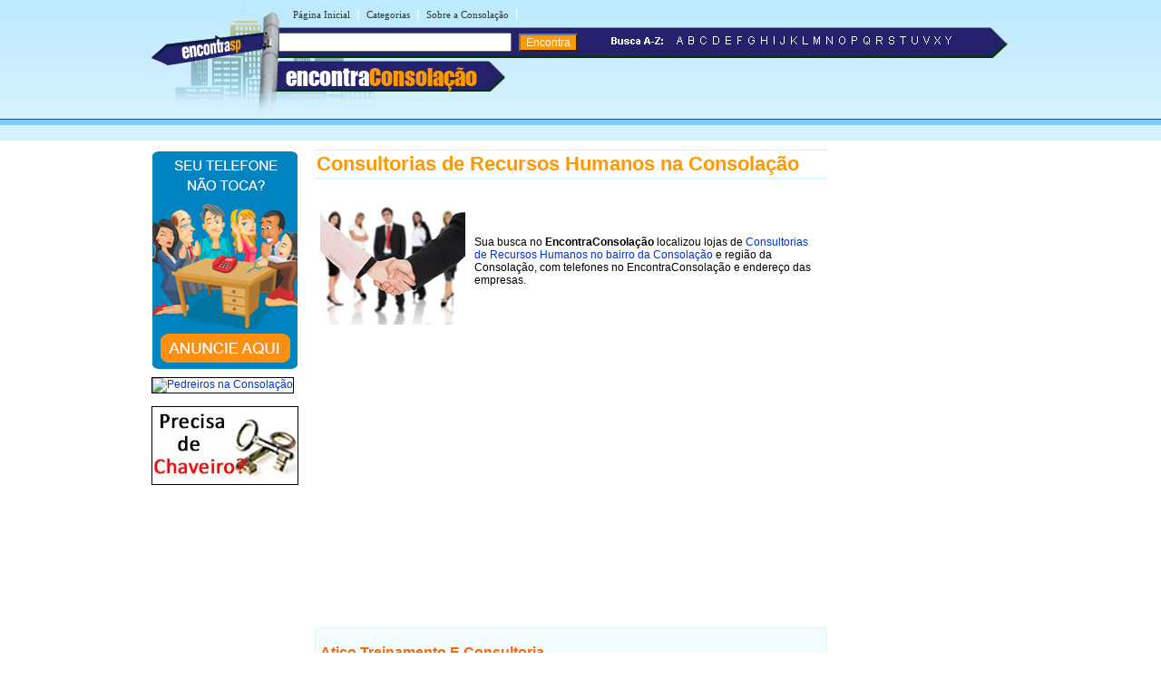

--- FILE ---
content_type: text/html
request_url: https://www.encontraconsolacao.com.br/c/consultoria-de-recursos-humanos-na-consolacao.shtml
body_size: 14739
content:
<!DOCTYPE html PUBLIC "-//W3C//DTD XHTML 1.0 Transitional//EN" "http://www.w3.org/TR/xhtml1/DTD/xhtml1-transitional.dtd">

<html xmlns="http://www.w3.org/1999/xhtml" dir="ltr" lang="pt-BR">

<head>

<meta http-equiv="Content-Type" content="text/html; charset=utf-8" />

<title>Consultorias de Recursos Humanos na Consolação - SP - Encontra Consolação</title>





<meta name="description" content="Confira aqui Consultoria de Recursos Humanos no bairro consolação - São Paulo">





<style type="text/css">
<!--
.style11 {font-size: 22px}
-->
</style>
<meta name="viewport" content="width=device-width, initial-scale=1.0">
<meta name="theme-color" content="#2b296a" /></head>

<link rel="stylesheet" type="text/css" href="../estiloconsolacao.css" />

<body><table width="960px" border="0" align="center" cellpadding="0" cellspacing="0">

  <tr>

    <td>

    <div id="conteudo">

      <div id="topo">

        <script async src="//pagead2.googlesyndication.com/pagead/js/adsbygoogle.js"></script>
<script>
  (adsbygoogle = window.adsbygoogle || []).push({
    google_ad_client: "ca-pub-8585364105181520",
    enable_page_level_ads: true
  });
</script>

<link rel="stylesheet" href="https://maxcdn.bootstrapcdn.com/font-awesome/4.7.0/css/font-awesome.min.css">
<div id="topod">
<form action="https://www.encontraconsolacao.com.br/encontra/index.shtml" id="cse-search-box">
 

 <div id="itensmenu1">
          <ul id="menu_horizontal">
            <li><a title="P&aacute;gina inicial - Consola&ccedil;&atilde;o" href="https://www.encontraconsolacao.com.br">P&aacute;gina Inicial</a></li>
            <li>|<a href="https://www.encontraconsolacao.com.br/busca/" title="busca na Consola&ccedil;&atilde;o">Categorias</a>|</li>
			<li><a href="https://www.encontraconsolacao.com.br/consolacao" title="Tudo sobre o bairro Consola&ccedil;&atilde;o">Sobre a Consola&ccedil;&atilde;o</a>|</li>
  </ul>
  </div>
 <div id="titulobairro"><a href="https://www.encontraconsolacao.com.br" title="Encontra Consola&ccedil;&atilde;o">encontra<span style="color:#ff9900;">Consola&ccedil;&atilde;o</span></a></div><div id="verbairros"></div>

<div id="formbusca"> 
            <table width="100%" border="0" cellspacing="0" cellpadding="0">
              <tr>
               <td width="47%">
			     <input type="hidden" name="cx" value="partner-pub-6349234787826054:v3t3zd-y6zw" />
                <input type="hidden" name="cof" value="FORID:11" />
                <input type="hidden" name="ie" value="ISO-8859-1" />
               <input type="text" name="q" size="30" /> 
               <input type="submit" class="submit1" value="Encontra" /></td>
                <td width="53%"><span class="novo"><img src="/imgs/busca-a-z.png" /></span>&nbsp;&nbsp;<a href="/a/" ><img src="/imgs/a.png" border="0"/></a><a href="/b/" ><img src="/imgs/b.png" border="0"/></a><a href="/c/"><img src="/imgs/c.png" border="0"/></a><a href="/d/" ><img src="/imgs/d.png" border="0"/></a><a href="/e/" ><img src="/imgs/e.png" border="0"/></a><a href="/f/" ><img src="/imgs/f.png" border="0"/></a><a href="/g/" ><img src="/imgs/g.png" border="0"/></a><a href="/h/" ><img src="/imgs/h.png" border="0"/></a><a href="/i/" ><img src="/imgs/i.png" border="0"/></a><a href="/j/" ><img src="/imgs/j.png" border="0"/></a><a href="/k/" ><img src="/imgs/k.png" border="0"/></a><a href="/l/" ><img src="/imgs/l.png" border="0"/></a><a href="/m/" ><img src="/imgs/m.png" border="0"/></a><a href="/n/" ><img src="/imgs/n.png" border="0"/></a><a href="/o/" ><img src="/imgs/o.png" border="0"/></a><a href="/p/" ><img src="/imgs/p.png" border="0"/></a><a href="/q/" ><img src="/imgs/q.png" border="0"/></a><a href="/r/" ><img src="/imgs/r.png" border="0"/></a><a href="/s/" ><img src="/imgs/s.png" border="0"/></a><a href="/t/" ><img src="/imgs/t.png" border="0"/></a><a href="/u/" ><img src="/imgs/u.png" border="0"/></a><a href="/v/" ><img src="/imgs/v.png" border="0"/></a><a href="/x/" ><img src="/imgs/x.png" border="0"/></a><a href="/y/" ><img src="/imgs/y.png" border="0"/></a></td>
              </tr>
            </table>
</div></form>
</div>

<div id="topom">
<div id="titulobairrom"><a href="https://www.encontraconsolacao.com.br" title="Encontra Consola&ccedil;&atilde;o">encontra<span style="color:#ff9900;">Consola&ccedil;&atilde;o</span></a></div>

<div class="encontra-links-menu">
    <div class="bars-menu bar-1"></div>
    <div class="bars-menu bar-2"></div>
    <div class="bars-menu bar-3"></div>
</div>

<nav class="navigation container">
    <ul class="menu">
        <a href="/"><li class="menu-item"><i class="fa fa-home" aria-hidden="true"></i> Home</li></a>
        <a href="/busca/"><li class="menu-item"><i class="fa fa-binoculars" aria-hidden="true"></i> Categorias A-Z</li></a>
        <a href="/consolacao" ><li class="menu-item"><i class="fa fa-map-signs" aria-hidden="true"></i> Sobre bairro Consola&ccedil;&atilde;o</li></a>
        <a href="http://bit.ly/anunciar-no-encontra-brasil" target="_blank"><li class="menu-item"><i class="fa fa-bullhorn" aria-hidden="true"></i> Anuncie seu negócio</li></a>
        <a target="_blank" href="http://bit.ly/anunciar-gratis-encontra-brasil"><li class="menu-item"><i class="fa fa-arrow-circle-o-right" aria-hidden="true"></i> Cadastrar empresa</li></a>
        <a rel="nofollow" href="/fale-conosco.php"><li class="menu-item"><i class="fa fa-phone-square" aria-hidden="true"></i> Fale Conosco</li></a>
    </ul>
</nav>

<div id="formbuscam"> 
    <form action="https://www.encontraconsolacao.com.br/encontra/index.shtml" id="cse-search-box">
        <input type="hidden" name="cx" value="partner-pub-6349234787826054:v3t3zd-y6zw" />
        <input type="hidden" name="cof" value="FORID:11" />
        <input type="hidden" name="ie" value="ISO-8859-1" />
        <input type="text" name="q" id="q" size="22" /> 
        <input type="submit" class="submit1" value="" />
    </form>
</div>
</div>
		<script type="text/javascript" src="http://www.google.com/coop/cse/brand?form=cse-search-box&amp;lang=pt"></script>


      </div>

    <div id="banner">

     <style type="text/css">
body {
	margin-left: 0px;
	margin-top: 0px;
	margin-right: 0px;
	margin-bottom: 0px;
}
</style>
<table width="160" border="0" cellspacing="0" cellpadding="2">
	<tr>
		<td>
    		<div align="center">
    			<a rel="nofollow" href="http://bit.ly/anunciar-no-encontra-brasil" target="_blank">
    				<img src="https://www.encontraconsolacao.com.br/imgs/banner-anuncie.png" border="0" style="margin-bottom:5px;" />
    			</a><br />
    		</div>
    	</td>
	</tr>
	<tr>
		<td>
			<a href="https://www.encontraconsolacao.com.br/p/pedreiros-na-consolacao.shtml">
				<img src="https://live.staticflickr.com/722/22012590692_65c51a34f8_o.png" alt="Pedreiros na Consolação" style="margin-bottom:5px;border:1px solid #000;">
			</a>
		</td>
	</tr>
	
	<tr>
		<td>
			<a href="https://www.encontraconsolacao.com.br/c/chaveiros-na-consolacao.shtml"  title="Chaveiro na Consolação">
				<img src="https://www.encontraperdizes.com.br/imgs-banner/chaveiro-banner.webp"  alt="Chaveiro na Consolação" style="margin-bottom:5px; margin-top:5px; border:1px solid #000;">
			</a>
		</td>
	</tr>
</table>

    </div>

    <div id="miolo3">

    	<h1 class="style11">Consultorias de Recursos Humanos na Consolação</h1>

    	<table width="100%" border="0" cellpadding="4">

          <tr>

            <td><img src="../imgs/imagens-consolacao/consultoria-de-recursos-humanos-na-consolacao.jpg" alt="Consultorias -de-recursos-humanos-no-Consolação" width="160" height="140" /></td>

            <td>Sua busca no <strong>EncontraConsolação</strong> localizou lojas de <a href="consultoria-de-recursos-humanos-na-consolacao.shtml" title="Consultorias de Recursos Humanos no bairro da Consolação">Consultorias de Recursos Humanos no bairro da Consolação</a> e região da Consolação, com telefones no EncontraConsolação e endereço das empresas. </td>

          </tr>

        </table>

    	

  	  <div id="txt1miolo">

    	  <!-- EBR 8585 Bloco Links ( responsivo ) -->
<ins class="adsbygoogle"
     style="display:block"
     data-ad-client="ca-pub-8585364105181520"
     data-ad-slot="8780031094"
     data-ad-format="auto"
     data-full-width-responsive="true"></ins>
<script>
(adsbygoogle = window.adsbygoogle || []).push({});
</script>
<br><br>

<script src="https://www.google.com/adsense/search/ads.js" type="text/javascript"></script> <script type="text/javascript" charset="utf-8"> 
var pageOptions = { 
  'pubId' : 'pub-7321736592693252',
  'query' : document.getElementsByTagName("h1")[0].innerHTML,
  'hl' : 'pt',
  'channel' : '7737890813'
};

var adblock1 = { 
  'container' : 'miolo-topo-ads',
  'number' : '3',
  'width' : '100%',
  'lines' : '3',
  'fontFamily' : 'arial',
  'fontSizeTitle' : '14px',
  'fontSizeDescription' : '13px',
  'colorTitleLink' : '#FF6600',
  'colorText' : '#000000',
  'colorDomainLink' : '#0000FF',
  'colorBackground' : '#F2FCFF',
  'colorBorder' : '#DFF8FF'
};

var adblock2 = { 
  'container' : 'miolo-468-ads',
  'number' : '1',
  'width' : '100%',
  'lines' : '3',
  'fontFamily' : 'arial',
  'fontSizeTitle' : '14px',
  'fontSizeDescription' : '14px',
  'colorTitleLink' : '#0000FF',
  'colorDomainLink' : '#0000FF'
 };




new google.ads.search.Ads(pageOptions, adblock1, adblock2); 
</script>
<div id="miolo-topo-ads"></div>

    	  <BR />

   	          <div class="style8" id="caixa">

   	            <p><span class="style4">Atico Treinamento E Consultoria </span><br />

   	              Rua Luís Coelho, 308 cj 22 - Bairro: Consolação - CEP: 01309-902<br />

                (11) 3258-1657</p>

   	            <p><span class="style4">Conae 2º Divisão Recursos Humanos </span><br />

   	              Avenida Angélica, 2606 - Bairro: Consolação - CEP: 01228-200<br />

                (11) 3231-0522</p>

   	            <p><span class="style4">Dinani Consultores </span><br />

   	              Rua da Consolação, 374  5º Andar cj 52 - Bairro: Consolação - CEP: 01302-000<br />

                (11) 3259-4353</p>

   	            <p><span class="style4">Fcb Consultoria Recursos Humanos</span><br />

   	              Rua Bela Cintra, 746 1º Andar cj 12 - Bairro: Consolação - CEP: 01415-902<br />

                (11) 3159-5012<br />
   	            <br />
   	            <span class="style4">Magi Clean SP</span><br />
   	            Prestação de serviços.<br />
   	            Rua da Consolação, 1681 - Bairro: Centro - Aracaju - SE - CEP: 01301-100<br />
   	            Site: www.grupomagi.com.br<br />
   	            E-mail: sac.sp@grupomagi.com.br<br />
   	            (11) 3673-1800<br />
   	            </p>

   	          </div>

            

   			<!--não apagar esta div -->

        </div>

          <!--não apagar esta div -->

    	<div id="miolo-468-ads" style="float:left; margin-bottom:15px;"></div>


<div style="display: table;clear: both;height: 0;">
     <p>&nbsp;</p>
</div>
<!-- EBR 8585 Bloco Links ( responsivo ) -->
<ins class="adsbygoogle"
     style="display:block"
     data-ad-client="ca-pub-8585364105181520"
     data-ad-slot="8780031094"
     data-ad-format="auto"
     data-full-width-responsive="true"></ins>
<script>
(adsbygoogle = window.adsbygoogle || []).push({});
</script>
<br />
<ins class="adsbygoogle"
     style="display:block"
     data-ad-format="autorelaxed"
     data-ad-client="ca-pub-8585364105181520"
     data-ad-slot="6947741363"></ins>
<script>
     (adsbygoogle = window.adsbygoogle || []).push({});
</script>
<br />
</div>


        <div id="banner"><!-- <table width="160" border="0" cellspacing="0" cellpadding="2">
     <tr>
		<td>
			<a href="https://www.encontraconsolacao.com.br/p/psicologa-na-consolacao.shtml">
				<img src="https://live.staticflickr.com/3955/15422006877_ce77acf839_o.jpg" alt="Psicologia e Psicólogos na Consolação" style="margin-bottom:5px;border:1px solid #000;">
			</a>
		</td>
	</tr>
</table> -->
<!-- EBR 8585 160x600 (grafico responsivo) -->
<ins class="adsbygoogle"
     style="display:block"
     data-ad-client="ca-pub-8585364105181520"
     data-ad-slot="5584656692"
     data-ad-format="auto"></ins>
<script>
(adsbygoogle = window.adsbygoogle || []).push({});
</script></div>

    </div>	

    </td>

  </tr>

</table>


<table width="100%" border="0" cellspacing="0" cellpadding="0">
  <tr>
    <td colspan="3" height="10" style="background-color:#FF9900"></td>
  </tr>
  <tr>
    <td colspan="3" height="6" style="background-color:#71D0FF"></td>
  </tr>
  <tr>
    <td height="115" width="30%" class="rd">&nbsp;</td>
    <td width="40%" valign="top" class="rcentro">
	<a href="/tudo-sobre-o-encontra.php" class="rodape" title="Sobre o EncontraConsola&ccedil;&atilde;o">Sobre o EncontraConsola&ccedil;&atilde;o</a><br />
      <a rel="nofollow" href="/fale-conosco.php" class="rodape" title="Fale com EncontraConsola&ccedil;&atilde;o">Fale com EncontraConsola&ccedil;&atilde;o</a><br />
      <span style="margin-left:2px;color: #666;font-weight: bold;">ANUNCIE:</span> 
      <a target="_blank" href="http://bit.ly/anunciar-no-encontra-brasil" class="rodape" title="Anuncie com destaque no EncontraConsola&ccedil;&atilde;o" >Com Destaque</a> | <a target="_blank" href="http://bit.ly/anunciar-gratis-encontra-brasil" class="rodape" title="Anuncie grátis no EncontraConsola&ccedil;&atilde;o">Anuncie Grátis</a><br />
       
  <br />
  <a rel="nofollow" href="https://www.facebook.com/bairroconsolacao" style="margin-right:10px;" title="siga o Encontra Consola&ccedil;&atilde;o no Facebook"  target="_blank"><img src="/imgs/fb.svg" alt="siga o Encontra Consola&ccedil;&atilde;o no Facebook" border="0" /></a>
  <a rel="nofollow" href="https://twitter.com/sp_consolacao" style="margin-right:10px;" title="siga o Encontra Consola&ccedil;&atilde;o no Twitter"  target="_blank"><img src="/imgs/twitter.svg" alt="siga o Encontra Consola&ccedil;&atilde;o no Twitter" border="0" /></a>
  <br /><br />
  <br />
  <div align="left" style="padding-right:10px; margin-bottom:5px;"><a rel="nofollow" href="https://www.encontraconsolacao.com.br/termos-de-servico.shtml" class="populares">Termos EncontraConsola&ccedil;&atilde;o</a> | <a rel="nofollow" href="https://www.encontraconsolacao.com.br/politica-de-privacidade.shtml" class="populares">Privacidade EncontraConsola&ccedil;&atilde;o</a><br />
  </div>
  </td>
    <td width="30%" class="rd">&nbsp;</td>
  </tr>
</table> 

<!-- Start of StatCounter Code -->
<script type="text/javascript">
var sc_project=6306653; 
var sc_invisible=1; 
var sc_security="e8be2697"; 
</script>

<script type="text/javascript"
src="http://www.statcounter.com/counter/counter.js"></script>
<!-- End of StatCounter Code -->

<script type="text/javascript" src="/menu.js"></script>

</body>

</html>

--- FILE ---
content_type: text/html; charset=UTF-8
request_url: https://syndicatedsearch.goog/afs/ads?sjk=sdZ33TBQR8OO2zpcGUpgTQ%3D%3D&channel=7737890813&client=pub-7321736592693252&q=Consultorias%20de%20Recursos%20Humanos%20na%20Consola%C3%A7%C3%A3o&r=m&hl=pt&type=0&oe=UTF-8&ie=UTF-8&fexp=21404%2C17301431%2C17301432%2C17301436%2C17301266%2C72717108&format=n3%7Cn1&ad=n4&nocache=1761769814733040&num=0&output=uds_ads_only&v=3&preload=true&bsl=8&pac=0&u_his=2&u_tz=0&dt=1769814733042&u_w=1280&u_h=720&biw=1280&bih=720&psw=1280&psh=462&frm=0&uio=--&cont=miolo-topo-ads%7Cmiolo-468-ads&drt=0&jsid=csa&jsv=861291464&rurl=https%3A%2F%2Fwww.encontraconsolacao.com.br%2Fc%2Fconsultoria-de-recursos-humanos-na-consolacao.shtml
body_size: 8456
content:
<!doctype html><html lang="pt-BR"> <head>    <meta content="NOINDEX, NOFOLLOW" name="ROBOTS"> <meta content="telephone=no" name="format-detection"> <meta content="origin" name="referrer"> <title>Anúncios Google</title>   </head> <body>  <div id="adBlock">    </div>  <script nonce="NSrkWZdGL9jVeogyoyjdow">window.AFS_AD_REQUEST_RETURN_TIME_ = Date.now();window.IS_GOOGLE_AFS_IFRAME_ = true;(function(){window.ad_json={"caps":[{"n":"queryId","v":"zTp9aYSNHIKdnboPmfmjsQk"}],"bg":{"i":"https://www.google.com/js/bg/0EOIZzWGI0Vd3IDmgNCZXNp8y8hTTYoVixL4dterpu4.js","p":"ZcuBvbbdxolbQBuZ05BpnCBiltdDQkl4Ppw+nnSkbwD8NJ6A5vmts8QaCOS0rG49qAEU1sSb4u8y2RpHFPmEVMCdxbOCsQgnFF65cXVHVeN+c3lQ6qS9Ey97NUMV2S6RA601Ldzs/02uSN2FkjFamdACG5gyCr3Cg6nJD1cBr7PNH3u59Ow1M/mdtxDmrZv1a+1kG6MKKZkv3nrXV7YwMMuZnqrKAIItYJ5NA1OS/tVg36IMiOA6jxdOIsGO0hOMNWPm0LdhEpfVToMFK1F48x13LE/kugAm0FG6b3W/vdmqrDkHzTHzjMFRnDg8WM4Nfg+eHN3mSvHLHNrpnEE3Nv1U9fZb8iBozPisE7brHcQpETOICflUfmGVFocntMEOmmaP3Sk0PCmg38yxKeZ2STV5TtrfSX8swdV5ahXXFuJNQF7Np4TxKYnvQ5q+WWFdUKlTW8iTlqnHpEDGOmts3csr/[base64]/whezQJOMtT+w4KBmW7r7LdPx3wZnwkBzsYvfxcjwkPU7qlI2cRoZ3exiW496Aw5N1jJ9y/DZi+n/VlX2k4xAdnHfpHfBv4PfIIQ5hlhUeLpZr5iaMbNaNrj6xqRA3Po8beaaCG0s/VwkxyUILS9ciokouxRNxfCFY7Upm8vAd8jBcsSmP4TNBNn0bazh/9uLB/EUGpe/dMxcB1/w5pYjHO5LsjMsi0zqn1+sc2YH+Mgg0xxOi0w/9EY8G25cv8Dx5+72DJqKib178zFkC6+gHPRFHNgSPHjXP1TItI78Sa2XZTCKmjpfVPqHLyqt8CRxcvAbub56oLCVpY8exVI5y8ELTs2Qxhylsb6ncII2Ae8BVbYG3SPKQAAHulcREaC4oAss8JaruqkNwTHqiQ8PgP1Y5LosbGd+MdHq1WHJFC2zkPbP/QpL3Civ//FPGuAFQ9cXulPYXNgC5IF5L/ZYfPRoHl2ixm/YNxfU5Pyjm6LVJbVNFEjYso8fBBrmSXSGYe4eW00vInZXJU/5k97pHEAaRsMGaroDChu4ecB7qmpxzA6ZspdRBKIMjBj2kEJCRy9KKMbJvtboVntdGZHZSZaFGh/[base64]/mmVPk7dbFobEjNwaJMhU4hiEsvOVZPcCPeLPw05ZZRfdUEgla/YfMzcNoS6r0zEfIzapU1TLupqhNgXBsMACGdM2g8SzBqUKUbh5LeE4O6UoOB7dBnZdC9yfxkRLPpOJge+nee95cGYs1CA1jYz57iYsusy1rTNj8sdPXDpqIFdxTgs0IdcUcoTKEwRrFlEADQvlSrZaYI95tofbUPRzxhn+/zz5Jc5GeQOAVfdo0ZEFmBLA8n/bEJeMbYTbP4fECa2KgGn2PZLJM5pfe89vKgCvTDMvT7frPaqZEr9b2C8VVB9N7RxJrZqT8fmGErrPTNyCnD3pjiUo1TbCLTDtzGARON3TpsOF6O5sAcfPLA47gwNqzFUdItLBA7raMnlDRneRlXhaL9c0Ut1ydX/FzcyviHHnhWckCwxbOIHbVhOQ4yw8DymvmgxzL937e6RxANaEqm4TkSbArapGqxmhB0gVuXk/Brywd3LL4NXwTy5XHMcbe/kF0Hn+WLuNwGj7kY08iwCCcKtQiEXbvKMrAJHywwCDLIsCiTzFTlVcz8dNjbr4tw4VlR6SFnHMhQrB/[base64]/[base64]/FxQOS4lMktE60Cn0eDVhP4gtuBwjrAOb+ynpqB4fWfg51HVkNOLYphHKH1bD7a3rDpnRs7QKPjj8dhLzMPcawv7jTm1AVlbcmtJIqj0V6iT3VnyemQ/ffvDqzCBGDBswsYx6Wr81FOlmTR0uFaIThkeRysjg3Z0gj9AG12cP9ADMDC6x8X7+nUBpGCDxm9XVh2YI+vuIK4U4bHUQf1VM+QnfZ4MJBioO7Zd2JvZNgtJb5lnqzZmc0ze88i7JtFbof1lohRWkidcuPQ9frAu9yPTLmtoEoVrvNhQVKR1XqzrhtTJCXM681/pSe7AmMwq8CK5RDrdb+U9RdUrYq72hH0qfPtX5o3RDNf8snEC0RR2x797aK4ZDriGPFno/WCS1d3ndnmzbW68QKKA4mK9A25HyjIIXjEVlxJga2DXoGTgmdw3jZhUmZCgfmwOnwcldiaaNxhxjodggVwSEAimNSXbhdk5poqpI42CaQQWjDE2HXXNxH/ZmyvWomeSnAEat0BmV3Zmi4mlu+d1CI4bHjY8c2MO/yKBzX4+vEt7g5VevFhegSraFqNL7l1mTh35N676hN01RoHShsmdHKE+rjhvNPyNQLalHdY9kyaYmsd3l3CW5C2N6mJMvq5BtWzFklvMF/RrRiO9d1MHFiAKvpvshpWZu9XHsD6Wkcj1pnWCVSpMxHJgk8ZJDTvByxClyD6BbrYcTo7sNYGUU+8C99h2q/mIptoWuqQurybHIllbx1lOwoQQua6bbNJXVcFQiBhed4S9BYafTGwfLEQPBlz2LPWQ6jgFulxSho1TTSoJ+5Pfb3jyi24jPse0QE3wxm2ty5gerwsg44bukGsaoHQbDjvgl4uSD/pNp5mlQ7MV0NDbhfJo0wk5IN3qFaWdCUM4M8/cO2dU0HI8nccoCzrxeEhCmSJ2pctJhFil2PW6SbGhp9GM5IrXW9zTD4+OSma/eGYY+xhNUoaf+kM2asOMctXpDXiTwu/I8naWQinzunGvdCbFrdYs4b1xXzpxOnHqjWb0pyFWghB/uJFmxc46IdrPEwV9c4LINnawy3Mo9GHmPS8WCWPnrxbrwVlapDEAG2MT9EuNuf5lhV5fxGFiCZmqYlN0xAbKK+9CoPbARnBj6HSuCKhYwKM3elO5kcb6PFSmns/HfFVl10iFx+58rzuVWG16xd849PFasHoa19tEq1+G5g0Ry4oEDumm7MZgt9w1KKCSvh7Ef1aYJbFNkf/Ha4WfkyTvwTs7g/J6VPpAvO9rGrzmDcMh8LA1OGmXfl1RKFrSl26+B/rJrgzcgt4yFAWHn4JKMZX5VqvuLp72/cggwkFaeZD4ld4nqlZy7G/Ct6WNeZ4C5g3PhLYxkow8R0b3dxPDKzKbQs4ulyimLFiJxCHlk47cWqrjjgH3Fg+SiyGLFx3In6HQHiINmdb8OrSc3JE/XDgwkqgs1OSgPm3XZ82k5lkIZ8UHMA+Y7k++3gpbRDYwZa+aMC2jLLTIKxAdPZPe5KDyJMkz356iQfSAVCza/u6vgfRk8FQidKEN5QNAfFKVeCgYq3bYkEPJt5QeJnuuHrRN0JjU8OYWgtl/ikqWTYxDJtEP1kNCG2VmfTNiSj0YQd6yhd1T6Dw55OKmRjPTVioWxTrTQLrpDwXAWKC7ABfed5oguP4kowZ7MW2mQ/RK4JWBqhTUS8nkkBtLU0R0y2ut9fsPQjS9uxQW8dgGzr9rwfXIVfDPb5eJVRm/Ytsx06DDyeX6J0+xiAh7AC8el18YS5ZfigC7zFjOl54JuvV7JobBBH1orKfHyVGWupK9w+WYkB+7Ce0QRTj8WicgK/Z5bOPeoMbGMjLPlAYV1rb5Hp6+n6Dw4ExONl92in/zmy2nVnyPL6Kxitn2kKsk+5f2eS0d4MvvtLt/1s6Ur2H9oWl2n0hR7E5dXAQg0uGWcLzzRMGjyqzsDsri9oz46t4yFDxv1mN7VqzSiIOFu36Q3+6iT6qAyLJr4TC3fKZ9Iejt0CMZnYoDLLAAVH4OY1TAVm/qmQcCEa9fsNiRFeSXj2F8xaOtzrcoE6HuNt/fSiDqKmLXNxnYuVlI0l07utAY/f4vtSittW0cAOOtqJTPFYXYz3CKeXz/9OqI24pwkjjLxXJjue2owuVsJxnpT6wWWa9eZ2QSF4afrltKu9G5vwxe1CDzszlg+on3ght2Ja4sXD+zB27EfO/DiqVhuZnBOKQjNQ+sJkBG/4KbAAqGejOEat2vmfq122E9mIoLadFM9TbS/f15d12WLrT45KHvg4jZ3DjPtYJ7PF3YdrCl77t/UkcScv6TxfgyLOu6XNFcv9xtl6UTKdyOtYGYBVnwItOUQijaJ8m3reZBWmm5BY77aoZQz0c2ZWmxA3PV6a/VO3QVuXyn44opaXvaTlrfQqE8igV8uW0RsJcAONELawVhsPOh5G+tukytEcDXYY9vd/rlNTsVx/+r/fCvBt94ZbuDDUUwDUi0dvYxcNktZqZU1KaZJOwlZvHtc2WAdi0gWhXp9GLWreX3BLp9vOrfhsPDtiqkNVCOomUSZo6l8GsR8n5jzwciqCJQtkM4LUetbeoELS1HyItBShF/+V2WLO8v+4FMCiFKr1vxTYVkANTrbO9ltxuMT0WkZu/pqjnSJT3f1s/17AdOjy68T993YtsloSujcbS2dmxmIHVJBRou8ZyXilNKTFJZg4TRPEqOmHmtDLrW3FAWqtwmo8NFHNcLSpUEENMBYxxZ1QUQkdUo79RIr2eXaIWSx2chfqPlJdghdqd/wZb2+FxgTrtnNolLhUi9f8BIqmmvI/pz1OUbie6C5I3rMx9Bn7BvuYKnaTBovjc8WHuN0WhDpHaAV4nrQAs+/+9mWa4WoT641ZBvRxAFeF1T/i1aR0ZyYAebm6Ur2eqIOvDpseEEX8X1RLfk+QuDpCMLaei3nF9oH3GVLAmg50xPyPzqhYzsTOjsqNc9ApZhryjSHFXh8Qqs5XqzmyHyyhfio5zGdqtpaOlNpe0r9TsszwE6OAq0CztkBrzdrXdbemGZn+hxZR/Qzj42cypBmxnPo+5LfkzY8E+xNeSoRTaKeG0QucsWjPqF5jLRyYrStYba/ldFQEkZnS2S1wD+q2k25vGcRuNwL+7C8XVKi+SLTD12OcJmuxXTqQFmdPMsjnn/8zxG+GCfOOxlOEPgngqIpTjzXMq6Ba52KnSNf/hjDDXo5gubnNMYGqcNpNCqOg9Skqlb2MU/dTT2/XGvCfSMHCx/rF4SoDkhfRJX22g9QWG5zsQoZtdvDeq1g6QfJ6Cpv2wiA1QUn8ToSkkK36/Gf4+CPj54tjYP3rp6iMBGaGAQ8Z4ASBvCRrKrXNSX9H1urZeg2wQ2tJ6wY35C9L6No09HjfnOF2l0qdUFg1JotDHlR9fTTBntgN2Dddqvgj/5MxT80Gm6FZ1vmaEcLzYtococJK042m0kpJ/980/v0hRgZpQnXVV7Os2xrE8jZXQkpmyNYGLV/iH0FiKNAysIc8FyjtDfqudlO+nwocC1UedPJKEJFnw7SAgQ7WxHt8NuMT6tDgyH5U4vPfDi9/iXBzEpo8mHvCLQXn1ZAxHSd978OGsLQyuUn/xm6HElNUZb4jdnIRoOMXM8oIVVMIhSHYMlSaO0hHTeXZGpdEb/XcAwIx1BEB6G6gbS7vrg9GozL1JMIiS0miaS3f+KN4b6EJWH+0FzGvA+xXbitf/mjF4o8FFIuQ5Hdnm2DsE93oKDtQVoOAG7OrgjrF505Zo7KrRgyIGqd2leAct526WmO3mfJbQs29QXCLe49wQFz8c2MQMdRdPhp96VX73f7tvHztlghxrVdPFrn/uMmteBq6t0ZQwKbL967owuRbmwjBcGxMpPTa2gcDqoGmv/8eLAQFtJs/NnYGQ9cZK6+IPxes54oK9FZdPWhZJP+mtC96XsoiVm7UJv8Dj8yrMndJyuw9YyIoSUA0pbk1mJJEtKATf7L+LhbZOez5u1/F9PRsKtThn5SUX8NDYOfHRPqmdyT2U42ZkGnyTXtdcsMtYoFvq+1W4NBnQ3pYVJML6r7QvvPkZ/GTYO1eRtYpzXgNJ0NLQUs0S7Qgu80egNdCxK5fdBaid4Pr+WGCbr2khKwIafJDxC7kI+5tXX2WhCuMKdQPvyfxiytBTghyp32m3nwifPrEs/[base64]/m0CocQEOJulrxPXhTFFP6mcur9XwxCIqLT2TGqX8qM4n4IJsv6XR4RAoTH/s/EjB8HgUDUwmL2v6XIIypj5+L7QPGT31Y7fhlM/P2Ady45L5/wmvkTPRPvSB0yzGYmKwxCLihd69tlzwKSP16qxbPs04ABb91qszgy7mYquDLB+LkOMiHNQXG/Sbwn9AmR4iX1WDJ3zDf3ZpBFhZ2tpY8Rb2LqEV/85RFmrCu2zgtWh7ja8vpriXEVsa9IFZyvy8zF3UBtr+bcrtdBu+/PM48ha5oKSiUO1NJJPw384yh0YPtXsqIZ78PK9Uau6i7SNicnWfrC8fzO8NNeBBREarTyha0coeuDIPoIPsG+ZW2qjnE8Xvdr3ey7Z2aftj153Fx0latkB72IgqLaxfpO83mtI/zJH0ixO63/3e46TXCYEyWirM5ekgfanTcbLU2Dq04gncUA/OZMtnHTjYJh3Jws1OcKaiPCr/[base64]/Z5GCQogPajlWK5UniHIS1oWBYrOEreyjDaTmA3t9rdSkg22vEIbL7NDjUW8cToGOTooHyd5z13I4z4yB0kyLm6NlZQPeHXrRSy396/y5wPnMcnZfB246mqboZOa48AVcKiA7fBBXU79ymDdkOcxFzkMc5OsB9hu75JVrFIDyFGf9brg5y4dflnmtvzbQcSjLGQUmCis3aGn+Ln4xrY4Y2bvY8pkcTHpUPPvc6RLkkP7oKSqishMBqyJbC12Ycde1W9dFWj6qTr4zKLQWLs89m0rLd195edYqRK8hIuetMg/uGAqDWaSAkeiPWcRXePjhM8TBIbdnZUuTzzeQomqvNukdwySUOiooMbrQRyGfgGRrlGCcevU4qPOY+2YnE3RvbXP+PJofJXNaJwTlcP7lqNnHZCFs/za2hMmUhlZBcebjbNyeYCUU0maZd6zFTV/3xP+C3GtZIfSXaGvjmJV14ZtcbqE17lsftSbOzSXiWC+Swk/hOQtTXJ7v5KVoPpGdKiiK/bOC5mKYcltwIwqmvRDeicU7e98EqxKaqBqDjo1Xa21DBJwKXezikwxjDvxNwL/Vz8uNRhl/Dk6aaGNLBtLIAvi+4LeJ57dVNbuD/[base64]/cEBQEVZBZwFCKwhcAwkdrZChuVuoymk5y/aWLt0Q94gKgPOI7t2eyzBgF+1Op8HwN0xXo/0rWKa64LciJMouWaJ99HKHdTNMrKWRrw/1NntskSFGV5sOTxDGtP/ucGiWdMY3TyaH8QFq5tQYyNBUq35qT1PMUVjqu+AGCkGpM/HV1GHToZxvDhBtG1Ov0hLhqYsrdEHC3vHHBmOwBWQjM9DAXXTv/JwkOa9u6qhr13RzVxlg5ZJ5tA4lSAtZqtG4tWbIsBFz14b5kKth6VerSs5WHtF4dtNea/sJw1CuybNEvcOpsZbrfqj4tkN8P8WBDO/RGHhysasDvHLtChm3T2IT3IIAIduW7KE7r+Ulrc9qcRQ93HAFJWA1hcVG7WDUbBTkD6Mug2QhcfPB8h4TvGkQT+v/LrM75GUA6iXCZf3RSCPWS6qq6y47vc4ZsBxRaEWBlv+6jHGoZIm7CyZTCYAax/THHHPmbnXDejB4Yh1x6JZhOZKbaCMaRGgEmWEVf1SWiKxDhUo521ZH1pNzvFGL4s88Hu3CNb2QLWZjojew/lyhlOQmTOqV3JA9A35RJ5kW8PABQR4gU1zEyEZ5L11AlIxdWVptihMDtrgTKzueiiHZIZf0Bv1WOvzxX/OKWgX8Hsp7hsIn2wngYZvEM3FsigJ7W+67Vtt1n0p3M3xQAgazXKyJ95UodAzUYAcUqE9jfg7JXu/CCcrZn5LiD7uX5MH7uf9V5nhSShcofDhT6P2JnxKGjB091CxVvGZQnkGqPx6Agui0FxDjDY/QDEOsa5Qg73ngSHZAfLBUmo8Z1KR/BjEY/q3McFiXK+ZESpB4oorZI4B17XxEA0cGJbrBm7gZId37yRalrZeCZmgTZMj9n+051QjT0G+09n1XRoal6FmkJfPViaompA8lCWfRkK5w9Jk5b0/RcSK0XnX35igsishrIrWl7GIv3IRsk3rmqZ1ZuaPLnuzGGaZ9kprzer+fmIZ6J72RjGADnR0LsYjaElORXl6mkQ8fx19mEMQ6xUtKwbHC3Yvnj9/rPeb/DWKiNEpPi41xeYqZ/Lzz1JYEK78vcq79VeYcV7TNnWZStV7GrD23CBsE+0cCvMYGm5Tj4Ek7l3bfXrnGefC/fBA0GwmHEkm8W/[base64]/jNga637eHpEOICRvqoP+2lo1auv+E8wHsIkUU1U9FxkgoqbpF1nCZphio7KahKaqvqGJtQYU1onaw1gzu4pGyO0CRUdtFZL3E6/9+C7gmBEHQ3scvzV3r3WNaeXeC64tV9y7aXsdiMZ7C60UfXvq9ErnEqimeHZGUfyMAz2LLlrfsbnyZ7NdTPLTmUxq23rzsqYDVYu2Aewr8nqwxWvDZ7rkvRBDYTOv9/LFi6ljIUzzvs0ImvJFCzx4Om9BbkTOQkpGDmuRx6mTjC+Iedw0jikfE9ORr0UH9eTh59TB+LqJZWTpWc4zHVihGJMlZ+8gobhPpaOd14nxcfSvBrAQ5nC2UuEvNl3w2V13NE6iYkTpgosUtiRSlFMh9oDV5fsp3j3QcTXH/95nU1tqk+EdT9xAZMLz6udnGT10h4HNLeWX8ncQWhdCNYi6TjY0yfEUtQVEKtROn0Kj1wDUd6D+U6tI9lsvywgZnnf/5sLNohym3lLYSLuwDDkyXxcbmEcwsVLeM7YSwtFhsQAqXie6c7rOTpVyVdHfgSxl6IyVML2hnk6aSCi43R+jNRWzIeEzdYQDQ8bYIs92nWkhjlf/Qmm+K33efKr8UrYboVwwqv1l+DdFLQlu3FPK0cKblz5QAOwOl/DvQPBB2eRZZ4ip7YC/ZDTP/xoge44dcUqRzo1iyJ7OUPw\u003d"},"gd":{"ff":{"fd":"swap","eiell":true,"pcsbs":"44","pcsbp":"8","esb":true},"cd":{"pid":"pub-7321736592693252","eawp":"partner-pub-7321736592693252","qi":"zTp9aYSNHIKdnboPmfmjsQk"},"pc":{},"dc":{"d":true}}};})();</script> <script src="/adsense/search/ads.js?pac=0" type="text/javascript" nonce="NSrkWZdGL9jVeogyoyjdow"></script>  </body> </html>

--- FILE ---
content_type: text/javascript
request_url: https://www.encontraconsolacao.com.br/menu.js
body_size: -80
content:
 /* menu */
document.querySelector('.encontra-links-menu').addEventListener('click', function(){

	document.querySelector('.navigation').classList.toggle('navigation--ativo');

	document.querySelector('.bar-1').classList.toggle('bar1-x');
	document.querySelector('.bar-2').classList.toggle('bar2-x');
	document.querySelector('.bar-3').classList.toggle('bar3-x');

 })


 /* fim menu */
